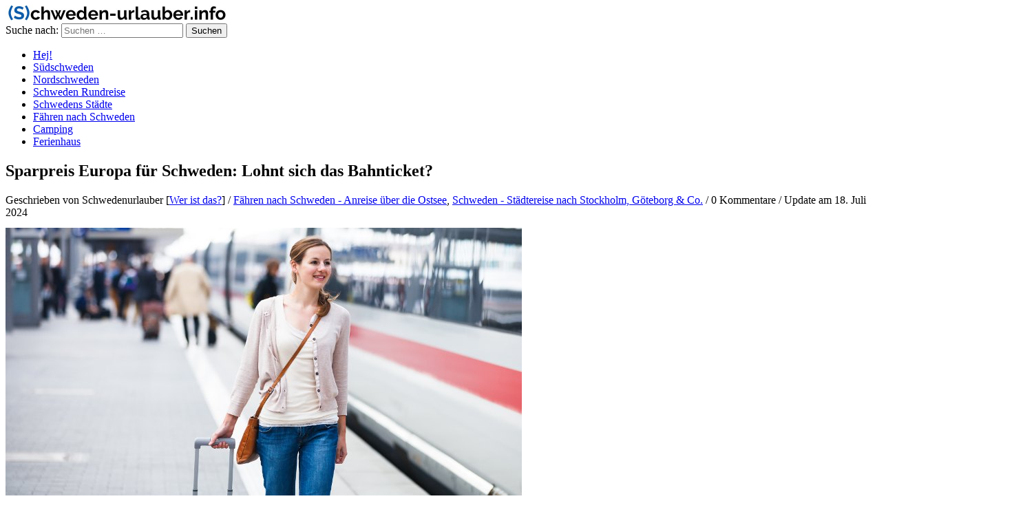

--- FILE ---
content_type: text/html; charset=UTF-8
request_url: https://www.schweden-urlauber.info/db-europa-spezial-schweden/
body_size: 14198
content:
<!DOCTYPE html>
<html lang="de" xmlns:og="http://opengraphprotocol.org/schema/" xmlns:fb="http://www.facebook.com/2008/fbml">
<head>
<link rel="dns-prefetch" href="//www.googletagservices.com" />
<link rel="dns-prefetch" href="//www.google-analytics.com" />
<link rel="dns-prefetch" href="//www.googletagmanager.com" />
<link rel="dns-prefetch" href="//securepubads.g.doubleclick.net" />
<link href="//www.googletagservices.com" rel="preconnect" crossorigin />
<link href="//www.google-analytics.com" rel="preconnect" crossorigin />
<link href="//securepubads.g.doubleclick.net" rel="preconnect" crossorigin />
<link href="//googletagmanager.com" rel="preconnect" crossorigin />
<link rel="icon" type="image/png" sizes="192x192"  href="/android-icon-192x192.png" />
<link rel="manifest" href="/manifest.json" />
<meta charset="UTF-8" />
<meta name="viewport" content="width=device-width, initial-scale=1" />
<meta name="robots" content="index, follow, max-snippet:-1" />
<meta name="description" content="Mit der Bahn nach Schweden? Das geht mit dem Sparpreis Europa vergünstigt! Ich kläre Dich über Vorteile, Preise und Bedingungen des Spezialtickets auf." />
<link media="all" href="https://www.schweden-urlauber.info/wp-content/cache/autoptimize/css/autoptimize_2d29adad4b216aec57b3352375c7b010.css" rel="stylesheet"><title>Sparpreis Europa für Schweden: Lohnt sich das Bahnticket?</title>
<meta name='robots' content='max-image-preview:large' />
<link rel="alternate" title="oEmbed (JSON)" type="application/json+oembed" href="https://www.schweden-urlauber.info/wp-json/oembed/1.0/embed?url=https%3A%2F%2Fwww.schweden-urlauber.info%2Fdb-europa-spezial-schweden%2F" />
<link rel="alternate" title="oEmbed (XML)" type="text/xml+oembed" href="https://www.schweden-urlauber.info/wp-json/oembed/1.0/embed?url=https%3A%2F%2Fwww.schweden-urlauber.info%2Fdb-europa-spezial-schweden%2F&#038;format=xml" />
<meta property="og:title" content="Sparpreis Europa für Schweden: Lohnt sich das Bahnticket?"/><meta property="og:type" content="article"/><meta property="og:url" content="https://www.schweden-urlauber.info/db-europa-spezial-schweden/"/><meta property="og:site_name" content="schweden-urlauber.info"/><meta property="og:image" content="https://www.schweden-urlauber.info/wp-content/uploads/2012/10/kopenhagen-hauptbahnhof_mm-300x130.jpg"/>













<link rel='stylesheet' id='custom-css' href='https://www.schweden-urlauber.info/wp-content/themes/Endolf/css/custom.php?ver=700cea8a6bc602b3d631b62fa8957e80' type='text/css' media='all' />









<script data-no-optimize="1" data-no-minify="1" data-cfasync="false" type="text/javascript" src="https://www.schweden-urlauber.info/wp-content/plugins/borlabs-cookie/assets/javascript/borlabs-cookie-tcf-stub.min.js?ver=3.3.23" id="borlabs-cookie-stub-js"></script>
<script data-no-optimize="1" data-no-minify="1" data-cfasync="false" type="text/javascript" src="https://www.schweden-urlauber.info/wp-content/cache/autoptimize/js/autoptimize_single_4e4f7cb208c5f95eb250b1b2617a56c3.js?ver=3.3.23-101" id="borlabs-cookie-config-js"></script>
<script data-no-optimize="1" data-no-minify="1" data-cfasync="false" type="text/javascript" src="https://www.schweden-urlauber.info/wp-content/plugins/borlabs-cookie/assets/javascript/borlabs-cookie-prioritize.min.js?ver=3.3.23" id="borlabs-cookie-prioritize-js"></script>
<link rel="https://api.w.org/" href="https://www.schweden-urlauber.info/wp-json/" /><link rel="alternate" title="JSON" type="application/json" href="https://www.schweden-urlauber.info/wp-json/wp/v2/posts/576" /><link rel="canonical" href="https://www.schweden-urlauber.info/db-europa-spezial-schweden/" />
<link rel="alternate" type="application/rss+xml" title="Schweden Urlaub Blog | Deine Schwedenreise beginnt hier! &raquo; Google Image Sitemap" href="https://www.schweden-urlauber.info/feed/googleimagesitemap/" />
<link rel="alternate" type="application/rss+xml" title="Schweden Urlaub Blog | Deine Schwedenreise beginnt hier! &raquo; Google Video Sitemap" href="https://www.schweden-urlauber.info/feed/googlevideossitemap/" />
<meta name="thumbnail" content="https://www.schweden-urlauber.info/wp-content/uploads/2012/10/kopenhagen-hauptbahnhof_mm-300x130.jpg"/>
<meta name="google-site-verification" content="R216Ys908_-H_uLta2HJZ-RuBKMkSKU-yKq7lTWx7-4" />
<meta name="verification" content="aa9780a3a53b1701e50b80e071f9f9da" />
<meta name="msvalidate.01" content="F2CEE21B5420A4C9865CDB41CC554AEC" />
<meta name="msapplication-TileColor" content="#f6f6f6" />
<meta name="msapplication-TileImage" content="/ms-icon-144x144.png" />
<meta name="theme-color" content="#f6f6f6" />
<div itemscope itemtype="https://schema.org/WebSite">
    <meta itemprop="url" content="https://www.schweden-urlauber.info/"/>
    <meta itemprop="name" content="Schweden Urlaub Blog"/>
</div>
</head>

<body class="wp-singular post-template-default single single-post postid-576 single-format-standard wp-theme-Endolf" itemscope="itemscope" itemtype="https://schema.org/WebPage">
<div style="display:none;" class="col-xs-2" id="logo" itemprop="publisher" itemscope itemtype="http://schema.org/Organization" itemid="">
<span itemprop="name" class="hidden">Märztext</span>
<span itemprop="founder" class="hidden">Michael März</span>
<meta itemprop="url" content="http://www.märztext.de/">
<meta itemprop="description" content="Dr. phil. Michael März ist ein unabhänger Berater für Suchmaschinenoptimierung und Content-Marketing. Er ist Inhaber von Märztext.">
<meta itemprop="knowsAbout" content="Urlaubsziele, Reiserouten, Sehenswürdigkeiten, Übernachten in Schweden.">
<meta itemprop="knowsLanguage" content="de-DE">
<meta itemprop="address" content="Bebelstraße 34, 08451 Crimmitschau">
<meta itemprop="telephone" content="(0049) 174 6293101">
<meta itemprop="email" content="info@xn--mrztext-5wa.de">
<meta itemprop="sameAs" content="https://www.facebook.com/SchwedenUrlauberInfo/">
<meta itemprop="sameAs" content="https://www.instagram.com/schwedenurlauberinfo/">
</div>
<div class="body-wrapper">
<div id="page" class="hfeed site">

	<header id="masthead" class="site-header" role="banner">
		<div class="container"> <div class="row"> 
			<div class="col-md-6">	
				<div class="site-branding"><img src="/schweden-urlaub-blogheader.jpg" alt="Schweden Urlaub Blog" style="width:325px; height:22px;">
				</div>
			</div>	
			<div class="col-md-6">
				<div class="search-right ">
					<form role="search" method="get" class="search-form" action="https://www.schweden-urlauber.info/">
				<label>
					<span class="screen-reader-text">Suche nach:</span>
					<input type="search" class="search-field" placeholder="Suchen …" value="" name="s" />
				</label>
				<input type="submit" class="search-submit" value="Suchen" />
			</form>				</div>
			</div>
			<div class="clear"></div>
			<div class="col-md-12">
				<nav id="site-navigation" class="main-navigation" role="navigation">
					<div class="menu-hauptmenu-container"><ul id="endolf" class="menu"><li id="menu-item-6706" class="menu-item menu-item-type-custom menu-item-object-custom menu-item-home menu-item-6706"><a href="https://www.schweden-urlauber.info">Hej!</a></li>
<li id="menu-item-3894" class="menu-item menu-item-type-taxonomy menu-item-object-category menu-item-3894"><a href="https://www.schweden-urlauber.info/suedschweden-sehenswuerdigkeiten/" title="Südschweden &#8211; Sehenswürdigkeiten">Südschweden</a></li>
<li id="menu-item-3897" class="menu-item menu-item-type-taxonomy menu-item-object-category menu-item-3897"><a href="https://www.schweden-urlauber.info/lappland-nordschweden/" title="Nordschweden &#8211; Urlaub">Nordschweden</a></li>
<li id="menu-item-3891" class="menu-item menu-item-type-taxonomy menu-item-object-category menu-item-3891"><a href="https://www.schweden-urlauber.info/schweden-rundreise/" title="Schweden: Rundreise mit Auto &#038; mehr">Schweden Rundreise</a></li>
<li id="menu-item-3893" class="menu-item menu-item-type-taxonomy menu-item-object-category current-post-ancestor current-menu-parent current-post-parent menu-item-3893"><a href="https://www.schweden-urlauber.info/schweden-staedte-reise/" title="Schweden &#8211; Städtereise Stockholm &#038; mehr">Schwedens Städte</a></li>
<li id="menu-item-3892" class="menu-item menu-item-type-taxonomy menu-item-object-category current-post-ancestor current-menu-parent current-post-parent menu-item-3892"><a href="https://www.schweden-urlauber.info/faehren-nach-schweden/" title="Fähren nach Schweden &#8211; Anreise">Fähren nach Schweden</a></li>
<li id="menu-item-3895" class="menu-item menu-item-type-taxonomy menu-item-object-category menu-item-3895"><a href="https://www.schweden-urlauber.info/camping-zelten-in-schweden/" title="Camping &#038; Zelten in Schweden">Camping</a></li>
<li id="menu-item-3896" class="menu-item menu-item-type-taxonomy menu-item-object-category menu-item-3896"><a href="https://www.schweden-urlauber.info/schwedenhaus-mieten-ferienhaeuser-huetten/" title="Ferienhaus mieten &#8211; Schwedenhäuser &#038; Stugas">Ferienhaus</a></li>
</ul></div>				</nav><!-- #site-navigation -->
			</div>
		</div></div>
	</header><!-- #masthead -->

	<div id="content" class="site-content">	
		<div class="container"> <div class="row"> 
<div class="col-md-12">
</div>
<div class="col-md-8">
	<div id="primary" class="content-area">
		<main id="main" class="site-main" role="main">
						
					
		
<article itemscope itemtype="https://schema.org/BlogPosting" id="post-576" class="post-576 post type-post status-publish format-standard has-post-thumbnail hentry category-faehren-nach-schweden category-schweden-staedte-reise">
	
	<header class="entry-header">
		<h1 class="entry-title" itemprop="headline">Sparpreis Europa für Schweden: Lohnt sich das Bahnticket?</h1>		        <span itemprop="author" itemscope itemtype="https://schema.org/Person" style="display:none;">
					<a itemprop="url" style="display:none;" href="https://www.schweden-urlauber.info/hej/"><span itemprop="name">Michael März</span></a>
				</span>
		        <span itemprop="copyrightHolder" itemscope itemtype="https://schema.org/Person" style="display:none;">
					<a itemprop="url" style="display:none;" href="https://www.schweden-urlauber.info/hej/"><span itemprop="name">Michael März</span></a>
				</span>
		<div class="entry-meta">
			<span> Geschrieben von Schwedenurlauber [<a href="https://www.schweden-urlauber.info/hej/">Wer ist das?</a>] </span>
			<span> / </span>
			<span> <a href="https://www.schweden-urlauber.info/faehren-nach-schweden/" rel="category tag">Fähren nach Schweden - Anreise über die Ostsee</a>, <a href="https://www.schweden-urlauber.info/schweden-staedte-reise/" rel="category tag">Schweden - Städtereise nach Stockholm, Göteborg &amp; Co.</a></span>
			<span> / </span>
			<span> 0 Kommentare </span>
			<span> / </span>
	        <span> Update am 18. Juli 2024</span><span itemprop="dateModified" style="display:none">2024-07-18 14:04:27 Europe/Berlin CEST</span><span itemprop="datePublished" style="display:none">2012-10-06 09:43:33 Europe/Berlin CEST</span>
		</div><!-- .entry-meta -->
	</header><!-- .entry-header -->

<!-- 
* * <script async src="https://pagead2.googlesyndication.com/pagead/js/adsbygoogle.js"></script>
* <!-- Contentseite Horizontal oben
* <ins class="adsbygoogle"
*      style="display:block;background:transparent !important;"
*      data-ad-client="ca-pub-1692320896672613"
*      data-ad-slot="4717720288"
*      data-ad-format="auto"
*      data-full-width-responsive="true"></ins>
* <script>
*      (adsbygoogle = window.adsbygoogle || []).push({});
* </script>
* -->
	<div class="entry-content" itemprop="text">
		<pre class="wp-block-code"><code><span itemscope="" itemtype="https://schema.org/ImageObject" itemprop="image"><img fetchpriority="high" itemprop="url" src="https://www.schweden-urlauber.info/wp-content/uploads/2012/10/bahn-nach-schweden_fl.jpg" alt="Mit Sparpreis Europa der Bahn nach Schweden" width="750" height="469" /><span class="wp-caption wp-topcaption-text" itemprop="description">Der "Sparpreis Europa" vergünstigt die Reise mit dem ICE/EC über Kopenhagen nach Schweden</span></span></code></pre>
<p><span style="color: #bfcfff;" data-nosnippet="true">(Bild in Lizenz von lightpoet – stock.adobe.com)</span> So beliebt und bewährt die <a href="https://www.schweden-urlauber.info/schwedenfaehre/">Schwedenfähren</a> auch sein mögen, sie haben mittlerweile zwei harte Konkurrenten um den besten Anreiseweg nach Schweden bekommen: Zum einen die <a href="https://www.schweden-urlauber.info/oeresundbruecke-oeresundtunnel-preise-kosten-maut/">Öresundbrücke</a>, die es Autofahrern seit nunmehr zwanzig Jahren ermöglicht, ohne Unterbrechung von Deutschland auf die skandinavische Halbinsel zu gelangen. Zum anderen die Bahn, welche seit der Eröffnung der Brückenverbindung vergünstigte Tickets für Schwedenreisende anbietet &#8211; lange Zeit unter der Bezeichnung <strong>&#8222;Europa-Spezial&#8220;</strong>.</p>
<p>Aktuell handelt es sich um das so genannte <a rel="noopener noreferrer" href="https://www.bahn.de/p/view/angebot/sparpreis-europa/schweden.shtml" target="_blank"><strong>Sparpreis Europa Schweden</strong></a>. Dieses gilt für die Verbindung der Deutschen Bahn (DB) zwischen Hamburg und Kopenhagen und für die anschließende Weiterfahrt mit den X2000-Zügen der schwedischen Staatsbahn (SJ) &#8211; zum Beispiel nach Malmö, Göteborg oder neuerdings auch Stockholm.</p>
<h3><strong>Wie günstig ist Sparpreis Europa für Schweden?</strong></h3>
<p>Das Ticket wird dezent beworben, deshalb bin ich erst nach meinen ersten Schwedenreisen darauf aufmerksam geworden. In den wenigen Anzeigen und Broschüren ist von einem <strong>Preis ab 37,90 Euro</strong> die Rede. Sensationell, wenn man bedenkt, wie teuer eine innerdeutsche Bahnfahrt zwischen zwei Großstädten wie Berlin und München sein kann! Das Erste, was ich mich gefragt habe, war deshalb: Gibt es einen Haken? Reist man ab Hamburg vielleicht in der Holzklasse?</p>
<figure id="attachment_12074" aria-describedby="caption-attachment-12074" style="width: 417px" class="wp-caption alignright"><noscript><img class="wp-image-12074 size-medium" src="https://www.schweden-urlauber.info/wp-content/uploads/2012/10/kopenhagen-hauptbahnhof_mm.jpg" alt="Kopenhagen: EC im Hauptbahnhof" width="417" height="180" srcset="https://www.schweden-urlauber.info/wp-content/uploads/2012/10/kopenhagen-hauptbahnhof_mm.jpg 648w, https://www.schweden-urlauber.info/wp-content/uploads/2012/10/kopenhagen-hauptbahnhof_mm-300x130.jpg 300w" sizes="(max-width: 417px) 100vw, 417px" /></noscript><img class="lazyload wp-image-12074 size-medium" src='data:image/svg+xml,%3Csvg%20xmlns=%22http://www.w3.org/2000/svg%22%20viewBox=%220%200%20417%20180%22%3E%3C/svg%3E' data-src="https://www.schweden-urlauber.info/wp-content/uploads/2012/10/kopenhagen-hauptbahnhof_mm.jpg" alt="Kopenhagen: EC im Hauptbahnhof" width="417" height="180" data-srcset="https://www.schweden-urlauber.info/wp-content/uploads/2012/10/kopenhagen-hauptbahnhof_mm.jpg 648w, https://www.schweden-urlauber.info/wp-content/uploads/2012/10/kopenhagen-hauptbahnhof_mm-300x130.jpg 300w" data-sizes="(max-width: 417px) 100vw, 417px" /><figcaption id="caption-attachment-12074" class="wp-caption-text">EuroCity (EC) der Deutschen Bahn im Hauptbahnhof von Kopenhagen</figcaption></figure>
<p>&#8211; <strong>Die Antwort lautet: Nein.</strong> Das Ticket gilt tatsächlich für komfortable Schnellzüge und ab Kopenhagen auch für die schwedischen Hochgeschwindigkeitszüge X2000. Andererseits ist es bei Bedarf abwärts kompatibel, etwa wenn Du von <a href="https://www.schweden-urlauber.info/malmoe-sehenswuerdigkeiten/">Malmö</a> aus in die Provinz reisen willst und einen Nahverkehrszug (wie den Öresundzug) nutzt. Im Preis enthalten ist zudem die Fährüberfahrt zwischen <a href="https://www.schweden-urlauber.info/vogelfluglinie/">Fehmarn und Rödby</a> &#8211; ein besonderes Erlebnis für Landratten wie mich.</p>
<p>&#8211; Zum Preis: Ab 42,50 Euro kostet das Spezial-Ticket in der 2. Klasse und nur ab 37,90 Euro, wenn es nicht stornierbar sein soll. Mit der <strong>BahnCard 25/50/100</strong> ist ein Viertel Rabatt möglich &#8211; in beide Richtungen auf dem deutschen Streckenabschnitt. Aber welche Kosten kommen hinzu? Ich habe testweise fünf Szenarien durchgespielt und dazu den <a rel="nofollow noopener noreferrer" href="https://www.bahn.de/service/buchung/bestpreissuche" target="_blank">Preisfinder der Deutschen Bahn</a> genutzt. Dieser sollte den Sparpreis Europa von allein auswählen (Stand: August 2020). Tatsächlich wurde der Tarif im Informationsfenster zu den Verbindungen angezeigt.</p>
<ol>
<li>Reise von <strong>Berlin Hbf</strong> nach Stockholm Central, 2. Klasse, 1 Erwachsener, optional mit ICE &#8211; günstigster angezeigter Preis: 89,90 Euro.</li>
<li>Reise von <strong>Hamburg Hbf</strong> nach Stockholm Central, 2. Klasse, 1 Erwachsener, optional mit ICE &#8211; günstigster angezeigter Preis: 89,90 Euro.</li>
<li>Reise von <strong>München Hbf</strong> nach Stockholm Central, 2. Klasse, 1 Erwachsener, optional mit ICE &#8211; günstigster angezeigter Preis: 99,90 Euro.</li>
<li>Reise von <strong>München Hbf</strong> nach Malmö Central, 2. Klasse, 1 Erwachsener, optional mit ICE &#8211; günstigster angezeigter Preis: 79,90 Euro.</li>
<li>Reise von <strong>Hamburg Hbf</strong> nach Malmö Central, 2. Klasse, 1 Erwachsener, optional mit ICE &#8211; günstigster angezeigter Preis: 39,90 Euro.</li>
</ol>
<figure id="attachment_2615" aria-describedby="caption-attachment-2615" style="width: 417px" class="wp-caption alignleft"><a href="https://www.schweden-urlauber.info/wp-content/uploads/2012/05/oeresundzug_mm.jpg"><noscript><img class="wp-image-2615 size-full" src="https://www.schweden-urlauber.info/wp-content/uploads/2012/05/oeresundzug_mm.jpg" alt="Günstige Bahn nach Schweden: Öresundzug" width="417" height="180" srcset="https://www.schweden-urlauber.info/wp-content/uploads/2012/05/oeresundzug_mm.jpg 648w, https://www.schweden-urlauber.info/wp-content/uploads/2012/05/oeresundzug_mm-300x129.jpg 300w" sizes="(max-width: 417px) 100vw, 417px" /></noscript><img class="lazyload wp-image-2615 size-full" src='data:image/svg+xml,%3Csvg%20xmlns=%22http://www.w3.org/2000/svg%22%20viewBox=%220%200%20417%20180%22%3E%3C/svg%3E' data-src="https://www.schweden-urlauber.info/wp-content/uploads/2012/05/oeresundzug_mm.jpg" alt="Günstige Bahn nach Schweden: Öresundzug" width="417" height="180" data-srcset="https://www.schweden-urlauber.info/wp-content/uploads/2012/05/oeresundzug_mm.jpg 648w, https://www.schweden-urlauber.info/wp-content/uploads/2012/05/oeresundzug_mm-300x129.jpg 300w" data-sizes="(max-width: 417px) 100vw, 417px" /></a><figcaption id="caption-attachment-2615" class="wp-caption-text">Von Kopenhagen aus kann man auf den regionalen Öresundzug nach Schweden umsteigen &#8211; er fährt viele Ziele in Schonen an</figcaption></figure>
<p>Die Preise haben sich im Vergleich zur letzten Messung im Jahr 2017 im Durchschnitt leicht verteuert. Bei Fahrten nach Stockholm liegt der Preis deutlich über den angepriesenen 42,50 Euro. Womöglich liegt das an Preiserhöhungen in Schweden oder an einer geänderten Fahrtroute. Bei Anschlussfahrten in Schweden verdoppelt sich der Preis etwa. <strong>Sparfüchse</strong> können jedoch selbst von Nordschweden aus für weniger als 200 Euro bis München fahren, z. B. von Umeå Central. Sensationell, wenn man bedenkt, dass beide Städte über 2.200 km auseinander liegen. Dies entspricht fast der Entfernung zwischen Moskau und der bayerischen Hauptstadt.</p>
<h3><strong>Mein Ergebnis: Vorteil Bahn!</strong></h3>
<p>Gleichwohl der Werbepreis nur bei Reisen von Norddeutschland erreicht wird: Unterm Strich fährt man mit der Bahn sehr günstig. Bei einer Reise mit dem eigenen Fahrzeug übersteigen die Kosten für Benzin und Fähre bzw. Öresundbrücke schnell die Marke von einhundert Euro. Außerdem unterscheiden sich die Verkehrsmittel in der Reisezeit kaum &#8211; gerade <strong>für einen Städtetrip</strong>, bei dem Du am Urlaubsort auf Dein Auto verzichten kannst, <strong>lohnt sich die Anreise mit der Bahn</strong> also auf jeden Fall. Günstiger geht es derzeit nur mit Fernbussen, für die Du allerdings mehr Reisezeit einplanen musst.</p>
<p><strong>Persönliches Fazit</strong><br />
Wie immer, wenn man mit der Deutschen Bahn reist, kann es im Vorfeld und <strong>unterwegs zu Komplikationen</strong> kommen, die Du bei der Planung berücksichtigen solltest. Bei meiner jüngsten Reise wurde die Verbindung Hamburg &#8211; <a href="https://www.schweden-urlauber.info/kopenhagen-malmoe/">Kopenhagen</a> zwei Wochen vor dem Abreisetermin plötzlich gecancelt und ich musste mir eine neue Verbindung suchen. Dem entsprechend waren auch die Platzreservierungen hinfällig und neu zu buchen. Außerdem hatte der Zug bereits vor der Abfahrt ab Hamburg eine gute Stunde Verspätung, die er bis Kopenhagen nicht mehr aufholte. Ein weiterer Mangel: Auf der mehrstündigen Fahrt mit dem EuroCity (EC) durch Schleswig-Holstein und Dänemark gab es keine Möglichkeit, sich zu verpflegen, weil es <strong>an einem Bordrestaurant fehlte</strong>. Ob das immer so ist, weiß ich nicht, aber ich hatte im Vorfeld nicht damit gerechnet. Also sah ich mich gezwungen, beim &#8222;fliegenden Händler&#8220; im Zug Schokoriegel zu kaufen.</p>
<p>Wie steht es mit Dir: Hast Du das Schweden-Spezial Ticket der Deutschen Bahn schon einmal genutzt? Oder kennst Du günstigere Möglichkeiten, mit der Bahn nach Schweden zu reisen? Dann melde Dich gerne mit einem Posting zu Wort. Tack tack!</p>
			</div><!-- .entry-content -->

<script async src="https://pagead2.googlesyndication.com/pagead/js/adsbygoogle.js?client=ca-pub-1692320896672613" crossorigin="anonymous"></script>
<ins class="adsbygoogle"
     style="display:block;margin-top:16px;background:transparent !important;"
     data-ad-client="ca-pub-1692320896672613"
     data-ad-slot="8671519882"
     data-ad-format="auto"
     data-full-width-responsive="true"></ins>
<script>
     (adsbygoogle = window.adsbygoogle || []).push({});
</script>
	
	<footer class="entry-footer">
					</footer><!-- .entry-footer -->
</article><!-- #post-## -->

		
<div id="comments" class="comments-area" itemscope itemtype="https://schema.org/UserComments">

		
	
		<div id="respond" class="comment-respond">
		<h3 id="reply-title" class="comment-reply-title">Schreibe einen Kommentar <small><a rel="nofollow" id="cancel-comment-reply-link" href="/db-europa-spezial-schweden/#respond" style="display:none;">Antwort abbrechen</a></small></h3><form action="https://www.schweden-urlauber.info/wp-comments-post.php" method="post" id="commentform" class="comment-form"><p class="comment-notes"><span id="email-notes">Deine E-Mail-Adresse wird nicht veröffentlicht.</span> <span class="required-field-message">Erforderliche Felder sind mit <span class="required">*</span> markiert</span></p><p class="comment-form-comment"><label for="comment">Kommentar <span class="required">*</span></label> <textarea placeholder="Dein Text" id="comment" name="comment" cols="45" rows="8" maxlength="65525" required></textarea></p><p class="comment-form-author"><label for="author">Name</label> <input placeholder="Dein Name" id="author" name="author" type="text" value="" size="30" maxlength="245" autocomplete="name" /></p>
<p class="comment-form-email"><label for="email">E-Mail-Adresse</label> <input placeholder="Deine E-Mail-Adresse" id="email" name="email" type="email" value="" size="30" maxlength="100" aria-describedby="email-notes" autocomplete="email" /></p>
<p class="comment-form-url"><label for="url">Website</label> <input placeholder="Deine Webseite" id="url" name="url" type="url" value="" size="30" maxlength="200" autocomplete="url" /></p>
<p class="comment-form-captcha">
            <label><b>Captcha </b><span class="required">*</span></label>
            <div style="clear:both;"></div><div style="clear:both;"></div><img src="[data-uri]" width="100"><label>Geben Sie den obigen Text ein:</label>
            <input id="captcha_code" name="captcha_code" size="15" type="text" />
            <div style="clear:both;"></div>
            </p><p class="form-submit"><input name="submit" type="submit" id="submit" class="submit" value="Kommentar abschicken" /> <input type='hidden' name='comment_post_ID' value='576' id='comment_post_ID' />
<input type='hidden' name='comment_parent' id='comment_parent' value='0' />
</p></form>	</div><!-- #respond -->
	
	
<script async src="https://pagead2.googlesyndication.com/pagead/js/adsbygoogle.js?client=ca-pub-1692320896672613" crossorigin="anonymous"></script>
<!-- Contentseite - Kommentarbereich -->
<ins class="adsbygoogle"
     style="display:block;background:transparent !important;"
     data-ad-client="ca-pub-1692320896672613"
     data-ad-slot="8550738742"
     data-ad-format="auto"
     data-full-width-responsive="true"></ins>
<script>
     (adsbygoogle = window.adsbygoogle || []).push({});
</script>
	
</div><!-- #comments -->

		
		</main><!-- #main -->
	</div><!-- #primary -->
</div>
<div class="col-md-13">
<div id="secondary" class="widget-area" role="complementary">
	<aside id="text-23" class="widget widget_text"><p class="widget-title"><span>Schweden Urlaub &#8211; Beliebte Beiträge</span></p>			<div class="textwidget"><p><span data-nosnippet=""><a href="https://www.schweden-urlauber.info/schwedenfaehre/">Schwedenfähre &#8211; alle Routen im Überblick</a></span></p>
<p><span data-nosnippet=""><a href="https://www.schweden-urlauber.info/oeresundverbindung/">Öresundverbindung &#8211; der schnellste Reiseweg</a></span></p>
<p><span data-nosnippet=""><a href="https://www.schweden-urlauber.info/brobizz-und-bropas-bestellen/">Mit BroBizz® &amp; ØresundGO sparen: So klappt es!</a></span></p>
<p><span data-nosnippet=""><a href="https://www.schweden-urlauber.info/schwedenreise-schweden-urlaub/">Schwedenreise planen: Tipps für das erste Mal</a></span></p>
</div>
		</aside><aside id="text-7" class="widget widget_text"><p class="widget-title"><span>Schweden Urlaub &#8211; Ziele nach Region</span></p>			<div class="textwidget"><center><a href="https://www.schweden-urlauber.info/schwedenkarte/"><noscript><img title="Schwedenkarte: alle Beiträge nach Region" src="https://www.schweden-urlauber.info/schweden-urlaub-karte.jpg" alt="Schweden Urlaub: Schwedenkarte"/ width="360px" height="380px"></noscript><img class="lazyload" title="Schwedenkarte: alle Beiträge nach Region" src='data:image/svg+xml,%3Csvg%20xmlns=%22http://www.w3.org/2000/svg%22%20viewBox=%220%200%20360%20380%22%3E%3C/svg%3E' data-src="https://www.schweden-urlauber.info/schweden-urlaub-karte.jpg" alt="Schweden Urlaub: Schwedenkarte"/ width="360px" height="380px"></a></center></div>
		</aside><aside id="text-5" class="widget widget_text"><p class="widget-title"><span>Schweden Urlaub &#8211; Land &#038; Leute</span></p>			<div class="textwidget"><p><span data-nosnippet>Schwedische Währung: <a href="https://www.schweden-urlauber.info/schwedenkronen-waehrung-in-schweden/">Schwedenkronen</a></p>
<p>Wichtige Feiertage: <a href="https://www.schweden-urlauber.info/schwedenflagge-an-feiertagen-hissen/">Schwedenflagge hissen</a></p>
<p>Schwedische Musik: <a href="https://www.schweden-urlauber.info/musik-bands-aus-schweden/">Bands aus Schweden</a></p>
<p>Schweden unverstellt: <a href="https://www.schweden-urlauber.info/schwedenbilder/">Meine Bildergalerien</a></span></p>
</div>
		</aside><aside id="recent-comments-2" class="widget widget_recent_comments"><p class="widget-title"><span>Schweden Urlaub &#8211; Deine Fragen</span></p><ul id="recentcomments"><li class="recentcomments"><span class="comment-author-link">Schwedenurlauber</span> bei <a href="https://www.schweden-urlauber.info/oeresundbruecke-oeresundtunnel-preise-kosten-maut/#comment-10539">Öresundbrücke mit Tunnel: Ticket, Kosten, häufige Fragen</a></li><li class="recentcomments"><span class="comment-author-link">Reinhild Riechmann</span> bei <a href="https://www.schweden-urlauber.info/oeresundbruecke-oeresundtunnel-preise-kosten-maut/#comment-10536">Öresundbrücke mit Tunnel: Ticket, Kosten, häufige Fragen</a></li><li class="recentcomments"><span class="comment-author-link">Jan</span> bei <a href="https://www.schweden-urlauber.info/brobizz-und-bropas-bestellen/#comment-10532">Mit ØresundGO &#038; Brobizz nach Schweden: So klappt es!</a></li><li class="recentcomments"><span class="comment-author-link">Schwedenurlauber</span> bei <a href="https://www.schweden-urlauber.info/brobizz-und-bropas-bestellen/#comment-10527">Mit ØresundGO &#038; Brobizz nach Schweden: So klappt es!</a></li><li class="recentcomments"><span class="comment-author-link">Tobi</span> bei <a href="https://www.schweden-urlauber.info/brobizz-und-bropas-bestellen/#comment-10526">Mit ØresundGO &#038; Brobizz nach Schweden: So klappt es!</a></li></ul></aside><aside id="text-19" class="widget widget_text">			<div class="textwidget"><p><strong>Weitere Antworten:</strong> <a href="https://www.schweden-urlauber.info/schweden-faq/" title="Häufige Fragen zu Schweden">Schweden - FAQ</a></br><strong>Weitere Antworten:</strong> <a href="https://www.schweden-urlauber.info/oeresundbruecke-oeresundtunnel-preise-kosten-maut/" title="Häufige Fragen zur Öresundbrücke">Öresundbrücke - FAQ</a>
</p></div>
		</aside></div><!-- #secondary -->
</div>		</div></div>
	</div><!-- #content -->

	<div id="footer-widgets" class="clearfix">
		<div class="container"> <div class="row"> 
					</div></div>
	</div>

	<footer id="colophon" class="site-footer" role="contentinfo">
			<div class="container"> <div class="row">
				<div class="col-md-12"> 
					<div class="site-info" data-nosnippet>
					Copyright &copy; 2026 <a href="https://www.schweden-urlauber.info" title="Schweden Urlaub Blog | Deine Schwedenreise beginnt hier!">Schweden Urlaub Blog | Deine Schwedenreise beginnt hier!</a> -  <br>
					Website by Wordpress | <a href="http://fabthemes.com/" rel="nofollow"> Fab Themes</a> | <a href="https://www.schweden-urlauber.info/impressum/" rel="nofollow">Impressum & Datenschutz</a>
					</div><!-- .site-info -->
				</div>
			</div></div>
	</footer><!-- #colophon -->
</div><!-- #page -->
</div>

<script type="speculationrules">
{"prefetch":[{"source":"document","where":{"and":[{"href_matches":"/*"},{"not":{"href_matches":["/wp-*.php","/wp-admin/*","/wp-content/uploads/*","/wp-content/*","/wp-content/plugins/*","/wp-content/themes/Endolf/*","/*\\?(.+)"]}},{"not":{"selector_matches":"a[rel~=\"nofollow\"]"}},{"not":{"selector_matches":".no-prefetch, .no-prefetch a"}}]},"eagerness":"conservative"}]}
</script>

			<div class="wprm-wrapper">
        
        <!-- Overlay Starts here -->
			 			   <div class="wprm-overlay"></div>
			         <!-- Overlay Ends here -->
			
			         <div id="wprmenu_bar" class="wprmenu_bar bodyslide left">
  <div class="hamburger hamburger--slider">
    <span class="hamburger-box">
      <span class="hamburger-inner"></span>
    </span>
  </div>
  <div class="menu_title">
      <a href="https://www.schweden-urlauber.info">
      schweden-urlauber.info    </a>
      </div>
</div>			 
			<div class="cbp-spmenu cbp-spmenu-vertical cbp-spmenu-left default " id="mg-wprm-wrap">
				
				
				<ul id="wprmenu_menu_ul">
  
  <li class="menu-item menu-item-type-custom menu-item-object-custom menu-item-home menu-item-6706"><a href="https://www.schweden-urlauber.info">Hej!</a></li>
<li class="menu-item menu-item-type-taxonomy menu-item-object-category menu-item-3894"><a href="https://www.schweden-urlauber.info/suedschweden-sehenswuerdigkeiten/" title="Südschweden &#8211; Sehenswürdigkeiten">Südschweden</a></li>
<li class="menu-item menu-item-type-taxonomy menu-item-object-category menu-item-3897"><a href="https://www.schweden-urlauber.info/lappland-nordschweden/" title="Nordschweden &#8211; Urlaub">Nordschweden</a></li>
<li class="menu-item menu-item-type-taxonomy menu-item-object-category menu-item-3891"><a href="https://www.schweden-urlauber.info/schweden-rundreise/" title="Schweden: Rundreise mit Auto &#038; mehr">Schweden Rundreise</a></li>
<li class="menu-item menu-item-type-taxonomy menu-item-object-category current-post-ancestor current-menu-parent current-post-parent menu-item-3893"><a href="https://www.schweden-urlauber.info/schweden-staedte-reise/" title="Schweden &#8211; Städtereise Stockholm &#038; mehr">Schwedens Städte</a></li>
<li class="menu-item menu-item-type-taxonomy menu-item-object-category current-post-ancestor current-menu-parent current-post-parent menu-item-3892"><a href="https://www.schweden-urlauber.info/faehren-nach-schweden/" title="Fähren nach Schweden &#8211; Anreise">Fähren nach Schweden</a></li>
<li class="menu-item menu-item-type-taxonomy menu-item-object-category menu-item-3895"><a href="https://www.schweden-urlauber.info/camping-zelten-in-schweden/" title="Camping &#038; Zelten in Schweden">Camping</a></li>
<li class="menu-item menu-item-type-taxonomy menu-item-object-category menu-item-3896"><a href="https://www.schweden-urlauber.info/schwedenhaus-mieten-ferienhaeuser-huetten/" title="Ferienhaus mieten &#8211; Schwedenhäuser &#038; Stugas">Ferienhaus</a></li>

     
</ul>
				
				</div>
			</div>
			<script type="module" src="https://www.schweden-urlauber.info/wp-content/plugins/borlabs-cookie/assets/javascript/borlabs-cookie-iabtcf.min.js?ver=3.3.23" id="borlabs-cookie-core-js-module" data-cfasync="false" data-no-minify="1" data-no-optimize="1"></script>
<!--googleoff: all--><div data-nosnippet data-borlabs-cookie-consent-required='true' id='BorlabsCookieBox'></div><div id='BorlabsCookieWidget' class='brlbs-cmpnt-container'></div><!--googleon: all--><noscript><style>.lazyload{display:none;}</style></noscript><script data-noptimize="1">window.lazySizesConfig=window.lazySizesConfig||{};window.lazySizesConfig.loadMode=1;</script><script async data-noptimize="1" src='https://www.schweden-urlauber.info/wp-content/plugins/autoptimize/classes/external/js/lazysizes.min.js?ao_version=3.1.14'></script>


<script type="text/javascript" src="https://www.schweden-urlauber.info/wp-content/themes/Endolf/js/tinynav.js?ver=20120206" id="tinynav-js"></script>



<script id="wp-emoji-settings" type="application/json">
{"baseUrl":"https://s.w.org/images/core/emoji/17.0.2/72x72/","ext":".png","svgUrl":"https://s.w.org/images/core/emoji/17.0.2/svg/","svgExt":".svg","source":{"concatemoji":"https://www.schweden-urlauber.info/wp-includes/js/wp-emoji-release.min.js?ver=700cea8a6bc602b3d631b62fa8957e80"}}
</script>
<script type="module">
/* <![CDATA[ */
/*! This file is auto-generated */
const a=JSON.parse(document.getElementById("wp-emoji-settings").textContent),o=(window._wpemojiSettings=a,"wpEmojiSettingsSupports"),s=["flag","emoji"];function i(e){try{var t={supportTests:e,timestamp:(new Date).valueOf()};sessionStorage.setItem(o,JSON.stringify(t))}catch(e){}}function c(e,t,n){e.clearRect(0,0,e.canvas.width,e.canvas.height),e.fillText(t,0,0);t=new Uint32Array(e.getImageData(0,0,e.canvas.width,e.canvas.height).data);e.clearRect(0,0,e.canvas.width,e.canvas.height),e.fillText(n,0,0);const a=new Uint32Array(e.getImageData(0,0,e.canvas.width,e.canvas.height).data);return t.every((e,t)=>e===a[t])}function p(e,t){e.clearRect(0,0,e.canvas.width,e.canvas.height),e.fillText(t,0,0);var n=e.getImageData(16,16,1,1);for(let e=0;e<n.data.length;e++)if(0!==n.data[e])return!1;return!0}function u(e,t,n,a){switch(t){case"flag":return n(e,"\ud83c\udff3\ufe0f\u200d\u26a7\ufe0f","\ud83c\udff3\ufe0f\u200b\u26a7\ufe0f")?!1:!n(e,"\ud83c\udde8\ud83c\uddf6","\ud83c\udde8\u200b\ud83c\uddf6")&&!n(e,"\ud83c\udff4\udb40\udc67\udb40\udc62\udb40\udc65\udb40\udc6e\udb40\udc67\udb40\udc7f","\ud83c\udff4\u200b\udb40\udc67\u200b\udb40\udc62\u200b\udb40\udc65\u200b\udb40\udc6e\u200b\udb40\udc67\u200b\udb40\udc7f");case"emoji":return!a(e,"\ud83e\u1fac8")}return!1}function f(e,t,n,a){let r;const o=(r="undefined"!=typeof WorkerGlobalScope&&self instanceof WorkerGlobalScope?new OffscreenCanvas(300,150):document.createElement("canvas")).getContext("2d",{willReadFrequently:!0}),s=(o.textBaseline="top",o.font="600 32px Arial",{});return e.forEach(e=>{s[e]=t(o,e,n,a)}),s}function r(e){var t=document.createElement("script");t.src=e,t.defer=!0,document.head.appendChild(t)}a.supports={everything:!0,everythingExceptFlag:!0},new Promise(t=>{let n=function(){try{var e=JSON.parse(sessionStorage.getItem(o));if("object"==typeof e&&"number"==typeof e.timestamp&&(new Date).valueOf()<e.timestamp+604800&&"object"==typeof e.supportTests)return e.supportTests}catch(e){}return null}();if(!n){if("undefined"!=typeof Worker&&"undefined"!=typeof OffscreenCanvas&&"undefined"!=typeof URL&&URL.createObjectURL&&"undefined"!=typeof Blob)try{var e="postMessage("+f.toString()+"("+[JSON.stringify(s),u.toString(),c.toString(),p.toString()].join(",")+"));",a=new Blob([e],{type:"text/javascript"});const r=new Worker(URL.createObjectURL(a),{name:"wpTestEmojiSupports"});return void(r.onmessage=e=>{i(n=e.data),r.terminate(),t(n)})}catch(e){}i(n=f(s,u,c,p))}t(n)}).then(e=>{for(const n in e)a.supports[n]=e[n],a.supports.everything=a.supports.everything&&a.supports[n],"flag"!==n&&(a.supports.everythingExceptFlag=a.supports.everythingExceptFlag&&a.supports[n]);var t;a.supports.everythingExceptFlag=a.supports.everythingExceptFlag&&!a.supports.flag,a.supports.everything||((t=a.source||{}).concatemoji?r(t.concatemoji):t.wpemoji&&t.twemoji&&(r(t.twemoji),r(t.wpemoji)))});
//# sourceURL=https://www.schweden-urlauber.info/wp-includes/js/wp-emoji-loader.min.js
/* ]]> */
</script>

<script defer src="https://www.schweden-urlauber.info/wp-content/cache/autoptimize/js/autoptimize_0571a307b61a25bc91ab7eaea13427d8.js"></script></body>
</html>


--- FILE ---
content_type: text/html; charset=utf-8
request_url: https://www.google.com/recaptcha/api2/aframe
body_size: 256
content:
<!DOCTYPE HTML><html><head><meta http-equiv="content-type" content="text/html; charset=UTF-8"></head><body><script nonce="hS0w1m45CpggMldkL2APqg">/** Anti-fraud and anti-abuse applications only. See google.com/recaptcha */ try{var clients={'sodar':'https://pagead2.googlesyndication.com/pagead/sodar?'};window.addEventListener("message",function(a){try{if(a.source===window.parent){var b=JSON.parse(a.data);var c=clients[b['id']];if(c){var d=document.createElement('img');d.src=c+b['params']+'&rc='+(localStorage.getItem("rc::a")?sessionStorage.getItem("rc::b"):"");window.document.body.appendChild(d);sessionStorage.setItem("rc::e",parseInt(sessionStorage.getItem("rc::e")||0)+1);localStorage.setItem("rc::h",'1768719254217');}}}catch(b){}});window.parent.postMessage("_grecaptcha_ready", "*");}catch(b){}</script></body></html>